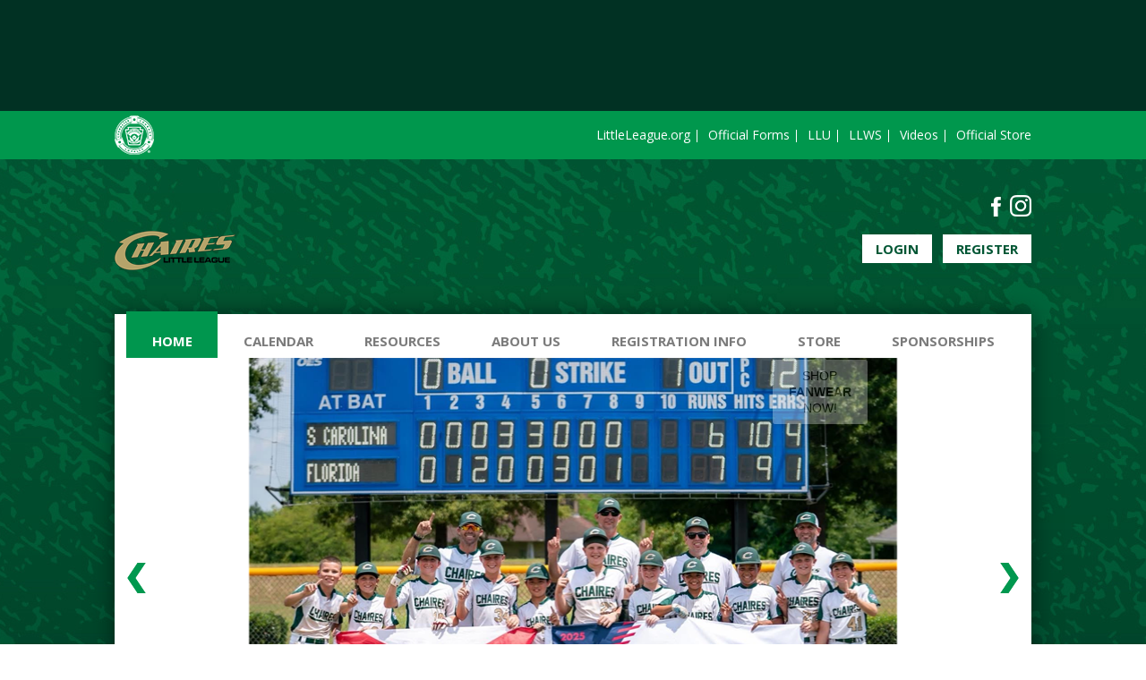

--- FILE ---
content_type: text/html; charset=utf-8
request_url: https://www.google.com/recaptcha/api2/aframe
body_size: 268
content:
<!DOCTYPE HTML><html><head><meta http-equiv="content-type" content="text/html; charset=UTF-8"></head><body><script nonce="g1mP5x94EPKUCoYPAvQ1rA">/** Anti-fraud and anti-abuse applications only. See google.com/recaptcha */ try{var clients={'sodar':'https://pagead2.googlesyndication.com/pagead/sodar?'};window.addEventListener("message",function(a){try{if(a.source===window.parent){var b=JSON.parse(a.data);var c=clients[b['id']];if(c){var d=document.createElement('img');d.src=c+b['params']+'&rc='+(localStorage.getItem("rc::a")?sessionStorage.getItem("rc::b"):"");window.document.body.appendChild(d);sessionStorage.setItem("rc::e",parseInt(sessionStorage.getItem("rc::e")||0)+1);localStorage.setItem("rc::h",'1769291308629');}}}catch(b){}});window.parent.postMessage("_grecaptcha_ready", "*");}catch(b){}</script></body></html>